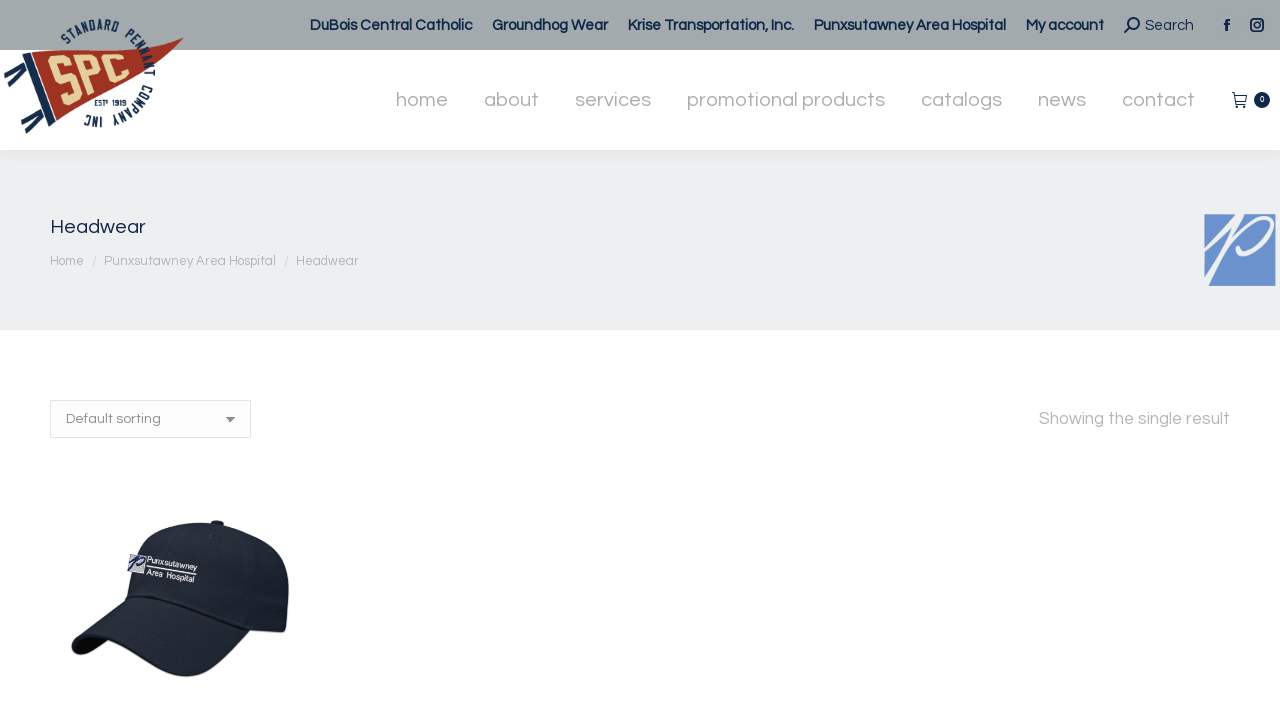

--- FILE ---
content_type: text/css
request_url: https://standardpennant.com/wp-content/uploads/useanyfont/uaf.css?ver=1767122797
body_size: 92
content:
				@font-face {
					font-family: 'varsity-block';
					src: url('/wp-content/uploads/useanyfont/190402042717Varsity-Block.woff') format('woff');
					  font-display: auto;
				}

				.varsity-block{font-family: 'varsity-block' !important;}

		

--- FILE ---
content_type: text/css
request_url: https://standardpennant.com/wp-content/themes/dt-the7-child/style.css?ver=14.0.1.1
body_size: 1275
content:
/*
Theme Name: the7dtchild
Author: Dream-Theme
Author URI: http://dream-theme.com/
Description: The7 is perfectly scalable, performance and SEO optimized, responsive, retina ready multipurpose WordPress theme. It will fit every site – big or small. From huge corporate portals to studio or personal sites – The7 will become a great foundation for your next project!
Version: 1.0.0
License: This WordPress theme is comprised of two parts: (1) The PHP code and integrated HTML are licensed under the GPL license as is WordPress itself.  You will find a copy of the license text in the same directory as this text file. Or you can read it here: http://wordpress.org/about/gpl/ (2) All other parts of the theme including, but not limited to the CSS code, images, and design are licensed according to the license purchased. Read about licensing details here: http://themeforest.net/licenses/regular_extended
Template: dt-the7
*/

.term-krise-transportation .page-title-head::before,
.term-60 .page-title-head::before,
.term-76 .page-title-head::before,
.term-77 .page-title-head::before,
.term-78 .page-title-head::before
{
	content: url(https://standardpennant.com/wp-content/uploads/2021/11/KT-Logo-small2.png);
	float:right;
	right:0px;
	position: absolute;
}

.term-punxsutawney-area-hospital .page-title-head::before,
.term-50 .page-title-head::before,
.term-51 .page-title-head::before,
.term-52 .page-title-head::before,
.term-58 .page-title-head::before,
.term-16 .page-title-head::before
{
	content: url(https://standardpennant.com/wp-content/uploads/2020/11/PAH-Logo-crop-smaller.png);
	float: right;
	right: 0px;
	position: absolute;
}

.term-dubois-central-catholic .page-title-head::before,
.term-31 .page-title-head::before,
.term-33 .page-title-head::before,
.term-41 .page-title-head::before,
.term-32 .page-title-head::before,
.term-36 .page-title-head::before,
.term-34 .page-title-head::before,
.term-48 .page-title-head::before,
.term-35 .page-title-head::before{
	content: url(https://standardpennant.com/wp-content/uploads/2019/09/dcc-logo-smaller.png);
	float: right;
	right: 0px;
	position: absolute;
}

.term-guardian-rehab .page-title-head::before,
.term-28 .page-title-head::before,
.term-27 .page-title-head::before,
.term-26 .page-title-head::before,
.term-29 .page-title-head::before{
	content: url(https://standardpennant.com/wp-content/uploads/2019/05/guardian-logo-small.png);
	float: right;
	right: 0px;
	position: absolute;
}

.term-guardian-rehab .page-title,
.term-28 .page-title,
.term-27 .page-title,
.term-26 .page-title,
.term-29 .page-title {
	background-color: rgba(54, 28, 102, 0.08) !important;
}

.varsity {
	font-family: 'varsity-block', sans-serif;
	font-weight: 100;
}

.branding a img, .branding img {
    max-width: 75%;
    height: auto;
    margin-top: -50px;
}

.content th {
	text-align: center;
}

#top-menu .menu-text {
	font-weight: 600;
}

#presscore-custom-menu-two-3 ul {
	display: -ms-flexbox;
    display: flex;
    -ms-flex-direction: row;
    flex-direction: row;
    -ms-flex-wrap: wrap;
    flex-wrap: wrap;
    -ms-flex-pack: justify;
    justify-content: center;
}
#presscore-custom-menu-two-3 ul li {
	padding: 10px;
}
#presscore-custom-menu-two-3 .widget-title {
	text-align: center;
}


@media only screen and (max-width: 778px)

.term-krise-transportation .page-title-head::before,
.term-60 .page-title-head::before,
.term-76 .page-title-head::before,
.term-77 .page-title-head::before,
.term-78 .page-title-head::before
{
	display:none!important;
}

.term-dubois-central-catholic .page-title-head::before,
.term-31 .page-title-head::before,
.term-33 .page-title-head::before,
.term-41 .page-title-head::before,
.term-32 .page-title-head::before,
.term-36 .page-title-head::before,
.term-34 .page-title-head::before,
.term-35 .page-title-head::before{
	content: url(https://standardpennant.com/wp-content/uploads/2019/09/dcc-logo-smaller.png);
	float: right;
	right: 0px;
	position: absolute;
}

.term-punxsutawney-area-hospital .page-title-head::before,
.term-50 .page-title-head::before,
.term-51 .page-title-head::before,
.term-52 .page-title-head::before
{
	content: url(https://standardpennant.com/wp-content/uploads/2020/11/PAH-Logo-crop-smaller.png);
	float: right;
	right: 0px;
	position: absolute;
}	
	
.term-guardian-rehab .page-title-head::before,
.term-28 .page-title-head::before,
.term-27 .page-title-head::before,
.term-26 .page-title-head::before,
.term-29 .page-title-head::before{
	content: url(https://standardpennant.com/wp-content/uploads/2019/09/guardian-logo-smaller.png);
	float: right;
	right: 0px;
	position: absolute;
}
.page-title-responsive-enabled.page-title h1, .page-title-responsive-enabled.page-title h1 *, .page-title-responsive-enabled.page-title h1 a:hover, #page .page-title-responsive-enabled.page-title .entry-title {
    font: 20px / 30px "Questrial", Helvetica, Arial, Verdana, sans-serif !important;
}
}

@media only screen and (max-width: 600px) {
	.home-cta .wpb_text_column {
		text-align: center;
	}
	.mini-nav li {
		display: block;
	}
	div.mobile-small {
		width:100%;
		overflow:scroll;
	}
}

--- FILE ---
content_type: application/javascript
request_url: https://standardpennant.com/wp-content/plugins/league-table/public/assets/js/general.js?ver=2.05
body_size: 5583
content:
jQuery(document).ready(function($) {

    var table_data_a = [];
    var comma_separated_numbers_regex = /^(\s*(\d+\s*,\s*)+\d+\s*|\s*\d+\s*)$/;
    var hex_rgb_regex = /^#(?:[0-9a-fA-F]{3}){1,2}$/;

    //Save the data attributes of all the tables in the table_data_a array of objects
    $('.dalt-table').each(function(index){

        var table_obj = new Object();

        table_obj.id = $(this).attr("id");

        //sorting options
        table_obj.enable_sorting = $(this).data("enable-sorting");
        table_obj.enable_manual_sorting = $(this).data("enable-manual-sorting");
        table_obj.show_position = $(this).data("show-position");
        table_obj.position_side = $(this).data("position-side");
        table_obj.position_label = $(this).data("position-label");
        table_obj.number_format = $(this).data("number-format");
        table_obj.order_desc_asc_1 = $(this).data("order-desc-asc-1");
        table_obj.order_by_1 = $(this).data("order-by-1");
        table_obj.order_data_type_1 = $(this).data("order-data-type-1");
        table_obj.order_date_format_1 = $(this).data("order-date-format-1");
        table_obj.order_desc_asc_2 = $(this).data("order-desc-asc-2");
        table_obj.order_by_2 = $(this).data("order-by-2");
        table_obj.order_data_type_2 = $(this).data("order-data-type-2");
        table_obj.order_date_format_2 = $(this).data("order-date-format-2");
        table_obj.order_desc_asc_3 = $(this).data("order-desc-asc-3");
        table_obj.order_by_3 = $(this).data("order-by-3");
        table_obj.order_data_type_3 = $(this).data("order-data-type-3");
        table_obj.order_date_format_3 = $(this).data("order-date-format-3");
        table_obj.order_desc_asc_4 = $(this).data("order-desc-asc-4");
        table_obj.order_by_4 = $(this).data("order-by-4");
        table_obj.order_data_type_4 = $(this).data("order-data-type-4");
        table_obj.order_date_format_4 = $(this).data("order-date-format-4");
        table_obj.order_desc_asc_5 = $(this).data("order-desc-asc-5");
        table_obj.order_by_5 = $(this).data("order-by-5");
        table_obj.order_data_type_5 = $(this).data("order-data-type-5");
        table_obj.order_date_format_5 = $(this).data("order-date-format-5");

        //style options
        table_obj.table_width = $(this).data("table-width");
        table_obj.table_width_value = $(this).data("table-width-value");
        table_obj.table_minimum_width = $(this).data("table-minimum-width");
        table_obj.table_margin_top = $(this).data("table-margin-top");
        table_obj.table_margin_bottom = $(this).data("table-margin-bottom");
        table_obj.enable_container = $(this).data("enable-container");
        table_obj.container_width = $(this).data("container-width");
        table_obj.container_height = $(this).data("container-height");
        table_obj.header_font_size = $(this).data("header-font-size");
        table_obj.header_font_family = $(this).data("header-font-family");
        table_obj.header_font_weight = $(this).data("header-font-weight");
        table_obj.header_font_style = $(this).data("header-font-style");
        table_obj.header_background_color = $(this).data("header-background-color");
        table_obj.header_font_color = $(this).data("header-font-color");
        table_obj.header_link_color = $(this).data("header-link-color");
        table_obj.header_border_color = $(this).data("header-border-color");
        table_obj.header_position_alignment = $(this).data("header-position-alignment");
        table_obj.body_font_size = $(this).data("body-font-size");
        table_obj.body_font_family = $(this).data("body-font-family");
        table_obj.body_font_weight = $(this).data("body-font-weight");
        table_obj.body_font_style = $(this).data("body-font-style");
        table_obj.even_rows_background_color = $(this).data("even-rows-background-color");
        table_obj.odd_rows_background_color = $(this).data("odd-rows-background-color");
        table_obj.even_rows_font_color = $(this).data("even-rows-font-color");
        table_obj.even_rows_link_color = $(this).data("even-rows-link-color");
        table_obj.odd_rows_font_color = $(this).data("odd-rows-font-color");
        table_obj.odd_rows_link_color = $(this).data("odd-rows-link-color");
        table_obj.rows_border_color = $(this).data("rows-border-color");

        //autocolors options
        table_obj.autocolors_priority = $(this).data("autocolors-priority");
        table_obj.autocolors_affected_rows_1 = $(this).data("autocolors-affected-rows-1").toString();
        table_obj.autocolors_rows_background_color_1 = $(this).data("autocolors-rows-background-color-1");
        table_obj.autocolors_rows_font_color_1 = $(this).data("autocolors-rows-font-color-1");
        table_obj.autocolors_affected_rows_2 = $(this).data("autocolors-affected-rows-2").toString();
        table_obj.autocolors_rows_background_color_2 = $(this).data("autocolors-rows-background-color-2");
        table_obj.autocolors_rows_font_color_2 = $(this).data("autocolors-rows-font-color-2");
        table_obj.autocolors_affected_rows_3 = $(this).data("autocolors-affected-rows-3").toString();
        table_obj.autocolors_rows_background_color_3 = $(this).data("autocolors-rows-background-color-3");
        table_obj.autocolors_rows_font_color_3 = $(this).data("autocolors-rows-font-color-3");
        table_obj.autocolors_affected_rows_4 = $(this).data("autocolors-affected-rows-4").toString();
        table_obj.autocolors_rows_background_color_4 = $(this).data("autocolors-rows-background-color-4");
        table_obj.autocolors_rows_font_color_4 = $(this).data("autocolors-rows-font-color-4");
        table_obj.autocolors_affected_rows_5 = $(this).data("autocolors-affected-rows-5").toString();
        table_obj.autocolors_rows_background_color_5 = $(this).data("autocolors-rows-background-color-5");
        table_obj.autocolors_rows_font_color_5 = $(this).data("autocolors-rows-font-color-5");
        table_obj.autocolors_affected_columns_1 = $(this).data("autocolors-affected-columns-1").toString();
        table_obj.autocolors_columns_background_color_1 = $(this).data("autocolors-columns-background-color-1");
        table_obj.autocolors_columns_font_color_1 = $(this).data("autocolors-columns-font-color-1");
        table_obj.autocolors_affected_columns_2 = $(this).data("autocolors-affected-columns-2").toString();
        table_obj.autocolors_columns_background_color_2 = $(this).data("autocolors-columns-background-color-2");
        table_obj.autocolors_columns_font_color_2 = $(this).data("autocolors-columns-font-color-2");
        table_obj.autocolors_affected_columns_3 = $(this).data("autocolors-affected-columns-3").toString();
        table_obj.autocolors_columns_background_color_3 = $(this).data("autocolors-columns-background-color-3");
        table_obj.autocolors_columns_font_color_3 = $(this).data("autocolors-columns-font-color-3");
        table_obj.autocolors_affected_columns_4 = $(this).data("autocolors-affected-columns-4").toString();
        table_obj.autocolors_columns_background_color_4 = $(this).data("autocolors-columns-background-color-4");
        table_obj.autocolors_columns_font_color_4 = $(this).data("autocolors-columns-font-color-4");
        table_obj.autocolors_affected_columns_5 = $(this).data("autocolors-affected-columns-5").toString();
        table_obj.autocolors_columns_background_color_5 = $(this).data("autocolors-columns-background-color-5");
        table_obj.autocolors_columns_font_color_5 = $(this).data("autocolors-columns-font-color-5");

        //autoalignment options
        table_obj.autoalignment_priority = $(this).data("autoalignment-priority");
        table_obj.autoalignment_affected_rows_left = $(this).data("autoalignment-affected-rows-left").toString();
        table_obj.autoalignment_affected_rows_center = $(this).data("autoalignment-affected-rows-center").toString();
        table_obj.autoalignment_affected_rows_right = $(this).data("autoalignment-affected-rows-right").toString();
        table_obj.autoalignment_affected_columns_left = $(this).data("autoalignment-affected-columns-left").toString();
        table_obj.autoalignment_affected_columns_center = $(this).data("autoalignment-affected-columns-center").toString();
        table_obj.autoalignment_affected_columns_right = $(this).data("autoalignment-affected-columns-right").toString();

        //responsive options
        table_obj.tablet_breakpoint = $(this).data("tablet-breakpoint");
        table_obj.hide_tablet_list = $(this).data("hide-tablet-list").toString();
        table_obj.tablet_header_font_size = $(this).data("tablet-header-font-size");
        table_obj.tablet_body_font_size = $(this).data("tablet-body-font-size");
        table_obj.tablet_hide_images = $(this).data("tablet-hide-images");
        table_obj.phone_breakpoint = $(this).data("phone-breakpoint");
        table_obj.hide_phone_list = $(this).data("hide-phone-list").toString();
        table_obj.phone_header_font_size = $(this).data("phone-header-font-size");
        table_obj.phone_body_font_size = $(this).data("phone-body-font-size");
        table_obj.phone_hide_images = $(this).data("phone-hide-images");

        //advanced options
        table_obj.enable_cell_properties = $(this).data("enable-cell-properties");

        table_data_a[index] = table_obj;

    });

    /*
     * Loop trough all the objects available in teh table_data_a array of objects. Each object includes the identifier
     * of the table and all the data attributes.
     */
    $.each(table_data_a, function( index, table_obj ) {

        //sorting options ----------------------------------------------------------------------------------------------

        //initialize tablesorter if the "Enable Sorting" option is true
        if( parseInt(table_obj.enable_sorting, 10) == 1 ){

            var sortList = [];

            //apply the sorting option to the 5 priority levels
            for(i=1;i<=5;i++){

                //apply the sorting only if the "Order" option is not set to 0 (Disabled)
                if( parseInt(table_obj['order_desc_asc_' + i], 10) == 1 || parseInt(table_obj['order_desc_asc_' + i], 10) == 2 ){

                    //generate the value for the sortList option, used to determine the initial sort of the table
                    sortList.push([(table_obj['order_by_' + i] - 1), Math.abs(parseInt(table_obj['order_desc_asc_' + i], 10) - 2)]);

                    /*
                     * If the "Order Data Type" option is different from "Auto" add to the specific th element the
                     * "data-sorter" attribute to set the parser
                     *
                     * If the "Order Data Type" option is equal to "shortDate" add to the specific th element the
                     * "data-date-format" attribute to set the date format
                     */
                    if( table_obj["order_data_type_" + i] != 'auto' ){
                        $("#" + table_obj.id + " th:nth-child(" + table_obj['order_by_' + i] + ")" ).attr("data-sorter", table_obj['order_data_type_' + i]);
                        if(table_obj['order_data_type_' + i] == 'shortDate'){
                            $("#" + table_obj.id + " th:nth-child(" + table_obj['order_by_' + i] + ")" ).attr("data-date-format", table_obj['order_date_format_' + i]);
                        }
                    }

                }

            }

            var configuration = new Object();

            //define the configuration options -------------------------------------------------------------------------

            //set the intial sorting order
            configuration.sortList = sortList;

            //set the number format
            if( parseInt(table_obj.number_format, 10) == 1 ){
                configuration.usNumberFormat = true;
            }else{
                configuration.usNumberFormat = false;
            }

            //init tablesorter
            $("#" + table_obj.id).tablesorter(configuration);

            //enable or disable the manual sorting
            if( parseInt(table_obj.enable_manual_sorting, 10) == 0 ){
                //disable the event used to trigger the manual sorting
                $( "#" + table_obj.id +" > thead th").off();
            }else{
                //set the mouse cursor to pointer
                $( "#" + table_obj.id +" > thead th").addClass('dalt-cursor-pointer');
            }

        }

        //generate the position column
        if( parseInt(table_obj.show_position, 10) == 1 ){

            if(table_obj.position_side == 'left'){

                //Generate the position column on the left side of the table -------------------------------------------

                //add a "th" element with the "Position Label" as the content in the "table > thead > tr" element
                if( parseInt(table_obj.enable_sorting, 10) == 1 ){
                    //include the <div> to maintain a DOM structure similar to the one of the other header cells
                    $('#' + table_obj.id + ' > thead > tr').prepend('<th><div>' + table_obj.position_label + '</div></th>');
                }else{
                    //do not include the <div> to maintain a DOM structure similar to the one of the other header cells
                    $('#' + table_obj.id + ' > thead > tr').prepend('<th>' + table_obj.position_label + '</th>');
                }

                //add the "td" element as the first child of each "table > tbody > tr" element
                $('#' + table_obj.id + ' > tbody > tr').each(function(index){
                    $(this).prepend('<td>' + (index + 1) + '</td>');
                });

            }else{

                //Generate the position column on the right side of the table ------------------------------------------

                //add a "th" element with the "Position Label" as the content in the "table > thead > tr" element
                if( parseInt(table_obj.enable_sorting, 10) == 1 ){
                    //include the <div> to maintain a DOM structure similar to the one of the other header cells
                    $('#' + table_obj.id + ' > thead > tr').append('<th><div>' + table_obj.position_label + '</div></th>');
                }else{
                    //do not include the <div> to maintain a DOM structure similar to the one of the other header cells
                    $('#' + table_obj.id + ' > thead > tr').append('<th>' + table_obj.position_label + '</th>');
                }

                //add the "td" element as the first child of each "table > tbody > tr" element
                $('#' + table_obj.id + ' > tbody > tr').each(function(index){
                    $(this).append('<td>' + (index + 1) + '</td>');
                });

            }



        }

        //style options ------------------------------------------------------------------------------------------------

        //Table Width
        switch(parseInt(table_obj.table_width, 10)){
            case 0:
                $('#' + table_obj.id).css('width', '100%');
                break;
            case 1:
                $('#' + table_obj.id).css('width', 'auto');
                break;
            case 2:
                $('#' + table_obj.id).css('width', table_obj.table_width_value + 'px');
                break;
        }

        //Table Minimum Width
        $('#' + table_obj.id).css('min-width', table_obj.table_minimum_width + 'px');

        //If the container is enabled apply it with the related styles, otherwise apply only the margin to the table
        if(parseInt(table_obj.enable_container) == 1){

            //If the container is enabled apply the two margins to the container
            $('#' + table_obj.id).parent().css('margin-top', table_obj.table_margin_top + 'px');
            $('#' + table_obj.id).parent().css('margin-bottom', table_obj.table_margin_bottom + 'px');

            //Container Width
            if(parseInt(table_obj.container_width, 10) > 0){
                $('#' + table_obj.id).parent().css('width', table_obj.container_width + 'px');
            }else{
                $('#' + table_obj.id).parent().css('width', 'auto');
            }

            //Container Height
            if(parseInt(table_obj.container_height, 10) > 0){
                $('#' + table_obj.id).parent().css('height', table_obj.container_height + 'px');
            }else{
                $('#' + table_obj.id).parent().css('height', 'auto');
            }

        }else{

            //If the container is not enabled apply the two margins to the table
            $('#' + table_obj.id).css('margin-top', table_obj.table_margin_top + 'px');
            $('#' + table_obj.id).css('margin-bottom', table_obj.table_margin_bottom + 'px');

        }

        //Header Cells Padding based on the Header Font Size
        var vertical_padding = Math.round(0.636363 * table_obj.header_font_size) + 'px';
        var horizontal_padding = Math.round(0.909090 * table_obj.header_font_size) + 'px';
        $('#' + table_obj.id + ' th').css('padding', vertical_padding + ' ' + horizontal_padding);

        //Image Height - Based on the Header Font size
        var image_height = Math.round(1.545454 * table_obj.header_font_size) + 'px';
        $('#' + table_obj.id + ' th img.dalt-image-left, #' + table_obj.id + ' th img.dalt-image-right').css('height', image_height);

        //Image Left - Margin based on the Header Font Size
        var margin = '0 ' + Math.round(0.454545 * table_obj.header_font_size) + 'px 0 0';
        $('#' + table_obj.id + ' th img.dalt-image-left').css('margin', margin);

        //Image Right - Margin based on the Header Font Size
        var margin = '0 0 0 ' + Math.round(0.454545 * table_obj.header_font_size) + 'px';
        $('#' + table_obj.id + ' th img.dalt-image-right').css('margin', margin);

        /*
         * If the sorting is enabled Tablesorter adds a <div> as the child of the <th> element, for this reason some CSS
         * rules should be applied to different selectors.
         */
        if( parseInt(table_obj.enable_sorting, 10) == 1 ){

            //Line Height based on the Header Font Size
            var line_height = Math.round(1.454545 * table_obj.header_font_size) + 'px';
            $('#' + table_obj.id + ' th > div').css('line-height', line_height);

            //Header Font Size
            $('#' + table_obj.id + ' th > div').css('font-size', table_obj.header_font_size + 'px');

            //Header Font Family
            $('#' + table_obj.id + ' th > div').css('font-family', table_obj.header_font_family);

            //Header Font Weight
            $('#' + table_obj.id + ' th > div').css('font-weight', table_obj.header_font_weight);

            //Header Font Style
            $('#' + table_obj.id + ' th > div').css('font-style', table_obj.header_font_style);

            //Header Font Color
            $('#' + table_obj.id + ' th > div').css('color', table_obj.header_font_color);

            //Header Link Color
            $('#' + table_obj.id + ' th > div a').css('color', table_obj.header_link_color);

        }else{

            //Line Height based on the Header Font Size
            var line_height = Math.round(1.454545 * table_obj.header_font_size) + 'px';
            $('#' + table_obj.id + ' th').css('line-height', line_height);

            //Header Font Size
            $('#' + table_obj.id + ' th').css('font-size', table_obj.header_font_size + 'px');

            //Header Font Family
            $('#' + table_obj.id + ' th').css('font-family', table_obj.header_font_family);

            //Header Font Weight
            $('#' + table_obj.id + ' th').css('font-weight', table_obj.header_font_weight);

            //Header Font Style
            $('#' + table_obj.id + ' th').css('font-style', table_obj.header_font_style);

            //Header Font Color
            $('#' + table_obj.id + ' th').css('color', table_obj.header_font_color);

            //Header Link Color
            $('#' + table_obj.id + ' th a').css('color', table_obj.header_link_color);

        }

        //Header Background Color
        $('#' + table_obj.id + ' th').css('background-color', table_obj.header_background_color);

        //Header Border Color
        $('#' + table_obj.id + ' th').css('border-color', table_obj.header_border_color);

        //Header Position Alignment
        if(parseInt(table_obj.show_position, 10) == 1){
            if(table_obj.position_side == 'left'){
                $('#' + table_obj.id + ' th').first().css('text-align', table_obj.header_position_alignment);
            }else{
                $('#' + table_obj.id + ' th').last().css('text-align', table_obj.header_position_alignment);
            }
        }

        //Body Font Size
        $('#' + table_obj.id + ' td').css('font-size', table_obj.body_font_size);

        //Body Cells Padding based on the Body Font Size
        var vertical_padding = Math.round(0.272727 * table_obj.body_font_size) + 'px';
        var horizontal_padding = Math.round(0.909090 * table_obj.body_font_size) + 'px';
        $('#' + table_obj.id + ' td').css('padding', vertical_padding + ' ' + horizontal_padding);

        //Line Height based on the Body Font Size
        var line_height = Math.round(1.545454 * table_obj.body_font_size) + 'px';
        $('#' + table_obj.id + ' td').css('line-height', line_height);

        //Image Height - Based on the Body Font size
        var image_height = Math.round(1.545454 * table_obj.body_font_size) + 'px';
        $('#' + table_obj.id + ' td img.dalt-image-left, #' + table_obj.id + ' td img.dalt-image-right').css('height', image_height);

        //Image Left - Margin based on the Body Font Size
        var margin = '0 ' + Math.round(0.454545 * table_obj.body_font_size) + 'px 0 0';
        $('#' + table_obj.id + ' td img.dalt-image-left').css('margin', margin);

        //Image Right - Margin based on the Body Font Size
        var margin = '0 0 0 ' + Math.round(0.454545 * table_obj.body_font_size) + 'px';
        $('#' + table_obj.id + ' td img.dalt-image-right').css('margin', margin);

        //Body Font Family
        $('#' + table_obj.id + ' td').css('font-family', table_obj.body_font_family);

        //Body Font Weight
        $('#' + table_obj.id + ' td').css('font-weight', table_obj.body_font_weight);

        //Body Font Style
        $('#' + table_obj.id + ' td').css('font-style', table_obj.body_font_style);

        //Even Rows Background Color
        $('head').append('<style type="text/css">' + '\#' + table_obj.id + ' tr:nth-child(even) td{background-color: ' + table_obj.even_rows_background_color + ';}</style>');

        //Even Rows Font Color
        $('head').append('<style type="text/css">' + '\#' + table_obj.id + ' tr:nth-child(even) td{color: ' + table_obj.even_rows_font_color + ';}</style>');

        //Even Rows Link Color
        $('head').append('<style type="text/css">' + '\#' + table_obj.id + ' tr:nth-child(even) td a{color: ' + table_obj.even_rows_link_color + ';}</style>');

        //Odd Rows Background Color
        $('head').append('<style type="text/css">' + '\#' + table_obj.id + ' tr:nth-child(odd) td{background-color: ' + table_obj.odd_rows_background_color + ';}</style>');

        //Odd Rows Font Color
        $('head').append('<style type="text/css">' + '\#' + table_obj.id + ' tr:nth-child(odd) td{color: ' + table_obj.odd_rows_font_color + ';}</style>');

        //Odd Rows Link Color
        $('head').append('<style type="text/css">' + '\#' + table_obj.id + ' tr:nth-child(odd) td a{color: ' + table_obj.odd_rows_link_color + ';}</style>');

        //Rows Border Color
        $('#' + table_obj.id + ' td').css('border-color', table_obj.rows_border_color);

        //Autocolors options -------------------------------------------------------------------------------------------
        if(table_obj.autocolors_priority == 'columns'){
            //Columns has the priority
            apply_autocolors_on_rows(table_obj);
            apply_autocolors_on_columns(table_obj);
        }else{
            //Rows has the priority
            apply_autocolors_on_columns(table_obj);
            apply_autocolors_on_rows(table_obj);
        }

        //Autoalignment options ----------------------------------------------------------------------------------------
        if(table_obj.autoalignment_priority == 'columns'){
            //Columns has the priority
            apply_autoalignment_on_rows(table_obj);
            apply_autoalignment_on_columns(table_obj);
        }else{
            //Rows has the priority
            apply_autoalignment_on_columns(table_obj);
            apply_autoalignment_on_rows(table_obj);
        }

        //responsive options -------------------------------------------------------------------------------------------

        //Tablet

        //generate an array from the table_obj.hidden_columns_tablet string
        var hide_tablet_list_a = table_obj.hide_tablet_list.split(',');

        //init css rule
        var hidden_cells = '';

        //generate the selectors of the css rule by using the values included in the hidden_columns_tablet_a array
        $.each(hide_tablet_list_a, function( index, value ) {
            hidden_cells += '#' + table_obj.id + ' tr th:nth-child(' + value + '),';
            hidden_cells += '#' + table_obj.id + ' tr td:nth-child(' + value + ')';
            if(hide_tablet_list_a.length > (index + 1)){hidden_cells += ',';}
        });

        //complete the css rule with the declaration block
        if(hidden_cells.length > 0){hidden_cells += '{display: none;}'}

        //set the font size for table cells in the header
        var header_font_size_cells = '#' + table_obj.id + ' tr th, #' + table_obj.id + ' tr th div{font-size: ' + table_obj.tablet_header_font_size+ 'px !important}';

        //set the padding for the table cells in the header
        var vertical_padding = Math.round(0.636363 * table_obj.tablet_header_font_size) + 'px';
        var horizontal_padding = Math.round(0.909090 * table_obj.tablet_header_font_size) + 'px';
        var header_padding_cells = '#' + table_obj.id + ' tr th{padding: ' + vertical_padding + ' ' + horizontal_padding + ' !important}';

        //Image Height - Based on the Header Font size
        var image_height_value = Math.round(1.545454 * table_obj.tablet_header_font_size) + 'px';
        var header_image_height = '#' + table_obj.id + ' th img.dalt-image-left, #' + table_obj.id + ' th img.dalt-image-right{height: ' + image_height_value + ' !important}';

        //Image Left - Margin based on the Header Font Size
        var margin = '0 ' + Math.round(0.454545 * table_obj.tablet_header_font_size) + 'px 0 0';
        var header_image_left_margin = '#' + table_obj.id + ' th img.dalt-image-left{margin: ' + margin + ' !important;}';

        //Image Right - Margin based on the Header Font Size
        var margin = '0 0 0 ' + Math.round(0.454545 * table_obj.tablet_header_font_size) + 'px';
        var header_image_right_margin = '#' + table_obj.id + ' th img.dalt-image-right{margin: ' + margin + ' !important;}';

        //Line Height based on the Header Font Size
        var line_height_value = Math.round(1.454545 * table_obj.tablet_header_font_size) + 'px';
        if( parseInt(table_obj.enable_sorting, 10) == 1 ) {
            var header_line_height = '#' + table_obj.id + ' th > div{line-height: ' + line_height_value + ' !important;}';
        }else{
            var header_line_height = '#' + table_obj.id + ' th{line-height: ' + line_height_value + ' !important;}';
        }

        //set the font size for table cells in the body
        var body_font_size_cells = '#' + table_obj.id + ' tr td{font-size: ' + table_obj.tablet_body_font_size+ 'px !important}';

        //set the padding for the table cells in the body
        var vertical_padding = Math.round(0.272727 * table_obj.tablet_body_font_size) + 'px';
        var horizontal_padding = Math.round(0.909090 * table_obj.tablet_body_font_size) + 'px';
        var body_padding_cells = '#' + table_obj.id + ' tr td{padding: ' + vertical_padding + ' ' + horizontal_padding + ' !important}';

        //Line Height based on the Body Font Size
        var line_height_value = Math.round(1.545454 * table_obj.tablet_body_font_size) + 'px';
        var body_line_height = '#' + table_obj.id + ' td{line-height: ' + line_height_value + ' !important;}';

        //Image Height - Based on the Body Font size
        var image_height_value = Math.round(1.545454 * table_obj.tablet_body_font_size) + 'px';
        var body_image_height = '#' + table_obj.id + ' td img.dalt-image-left, #' + table_obj.id + ' td img.dalt-image-right{height: ' + image_height_value + ' !important}';

        //Image Left - Margin based on the Body Font Size
        var margin = '0 ' + Math.round(0.454545 * table_obj.tablet_body_font_size) + 'px 0 0';
        var body_image_left_margin = '#' + table_obj.id + ' td img.dalt-image-left{margin: ' + margin + ' !important;}';

        //Image Right - Margin based on the Body Font Size
        var margin = '0 0 0 ' + Math.round(0.454545 * table_obj.tablet_body_font_size) + 'px';
        var body_image_right_margin = '#' + table_obj.id + ' td img.dalt-image-right{margin: ' + margin + ' !important;}';

        //append the media query with the css rule in the head
        $('head').append('<style type="text/css">@media all and (max-width: ' + table_obj.tablet_breakpoint + 'px){' + hidden_cells + header_font_size_cells + header_padding_cells + header_image_height + header_image_left_margin + header_image_right_margin + header_line_height + body_font_size_cells + body_padding_cells + body_line_height + body_image_height + body_image_left_margin + body_image_right_margin + '} </style>');

        //tablet hide images
        if(parseInt(table_obj.tablet_hide_images) == 1){
            $('head').append('<style type="text/css">@media all and (max-width: ' + table_obj.tablet_breakpoint + 'px){\#' + table_obj.id + ' img{ display: none !important;}}</style>');
        }

        //Phone

        //generate an array from table_obj.hidden_columns_phone string
        var hide_phone_list_a = table_obj.hide_phone_list.split(',');

        //init css rule
        var hidden_cells = '';

        //generate the selectors of the css rule by using the values included in the hidden_columns_phone_a array
        $.each(hide_phone_list_a, function( index, value ) {
            hidden_cells += '#' + table_obj.id + ' tr th:nth-child(' + value + '),';
            hidden_cells += '#' + table_obj.id + ' tr td:nth-child(' + value + ')';
            if(hide_phone_list_a.length > (index + 1)){hidden_cells += ',';}
        });

        //complete the css rule with the declaration block
        if(hidden_cells.length > 0){hidden_cells += '{display: none;}'}

        //set the font size for table cells in the header
        var header_font_size_cells = '#' + table_obj.id + ' tr th, #' + table_obj.id + ' tr th div{font-size: ' + table_obj.phone_header_font_size + 'px !important}';

        //set the padding for the table cells in the header
        var vertical_padding = Math.round(0.636363 * table_obj.phone_header_font_size) + 'px';
        var horizontal_padding = Math.round(0.909090 * table_obj.phone_header_font_size) + 'px';
        var header_padding_cells = '#' + table_obj.id + ' tr th{padding: ' + vertical_padding + ' ' + horizontal_padding + ' !important}';

        //Image Height - Based on the Header Font size
        var image_height_value = Math.round(1.545454 * table_obj.phone_header_font_size) + 'px';
        var header_image_height = '#' + table_obj.id + ' th img.dalt-image-left, #' + table_obj.id + ' th img.dalt-image-right{height: ' + image_height_value + ' !important}';

        //Image Left - Margin based on the Header Font Size
        var margin = '0 ' + Math.round(0.454545 * table_obj.phone_header_font_size) + 'px 0 0';
        var header_image_left_margin = '#' + table_obj.id + ' th img.dalt-image-left{margin: ' + margin + ' !important;}';

        //Image Right - Margin based on the Header Font Size
        var margin = '0 0 0 ' + Math.round(0.454545 * table_obj.phone_header_font_size) + 'px';
        var header_image_right_margin = '#' + table_obj.id + ' th img.dalt-image-right{margin: ' + margin + ' !important;}';

        //Line Height based on the Header Font Size
        var line_height_value = Math.round(1.454545 * table_obj.phone_header_font_size) + 'px';
        if( parseInt(table_obj.enable_sorting, 10) == 1 ) {
            var header_line_height = '#' + table_obj.id + ' th > div{line-height: ' + line_height_value + ' !important;}';
        }else{
            var header_line_height = '#' + table_obj.id + ' th{line-height: ' + line_height_value + ' !important;}';
        }

        //set the font size for table cells in the body
        var body_font_size_cells = '#' + table_obj.id + ' tr td{font-size: ' + table_obj.phone_body_font_size + 'px !important}';

        //set the padding for the table cells in the body
        var vertical_padding = Math.round(0.272727 * table_obj.phone_body_font_size) + 'px';
        var horizontal_padding = Math.round(0.909090 * table_obj.phone_body_font_size) + 'px';
        var body_padding_cells = '#' + table_obj.id + ' tr td{padding: ' + vertical_padding + ' ' + horizontal_padding + ' !important}';

        //Line Height based on the Body Font Size
        var line_height_value = Math.round(1.545454 * table_obj.phone_body_font_size) + 'px';
        var body_line_height = '#' + table_obj.id + ' td{line-height: ' + line_height_value + ' !important;}';

        //Image Height - Based on the Body Font size
        var image_height_value = Math.round(1.545454 * table_obj.phone_body_font_size) + 'px';
        var body_image_height = '#' + table_obj.id + ' td img.dalt-image-left, #' + table_obj.id + ' td img.dalt-image-right{height: ' + image_height_value + ' !important}';

        //Image Left - Margin based on the Body Font Size
        var margin = '0 ' + Math.round(0.454545 * table_obj.phone_body_font_size) + 'px 0 0';
        var body_image_left_margin = '#' + table_obj.id + ' td img.dalt-image-left{margin: ' + margin + ' !important;}';

        //Image Right - Margin based on the Body Font Size
        var margin = '0 0 0 ' + Math.round(0.454545 * table_obj.phone_body_font_size) + 'px';
        var body_image_right_margin = '#' + table_obj.id + ' td img.dalt-image-right{margin: ' + margin + ' !important;}';

        //append the media query with the css rule in the head
        $('head').append('<style type="text/css">@media all and (max-width: ' + table_obj.phone_breakpoint + 'px){' + hidden_cells + header_font_size_cells + header_padding_cells + header_image_height + header_image_left_margin + header_image_right_margin + header_line_height + body_font_size_cells + body_padding_cells + body_line_height + body_image_height + body_image_left_margin + body_image_right_margin + '} </style>');

        //phone hide images
        if(parseInt(table_obj.phone_hide_images) == 1){
            $('head').append('<style type="text/css">@media all and (max-width: ' + table_obj.phone_breakpoint + 'px){\#' + table_obj.id + ' img{ display: none !important;}}</style>');
        }

        //cell properties ----------------------------------------------------------------------------------------------
        if(parseInt(table_obj.enable_cell_properties, 10) == 1){

            $('#' + table_obj.id + ' th, #' + table_obj.id + ' td').each(function(index){

                if( $(this).attr('data-cell-properties') == 'true' ){

                    //get the cell properties
                    var text_color = $(this).attr('data-text-color');
                    var background_color = $(this).attr('data-background-color');
                    var font_weight = $(this).attr('data-font-weight');
                    var font_style = $(this).attr('data-font-style');
                    var link_color = $(this).attr('data-link-color');
                    var alignment = $(this).attr('data-alignment');

                    //Background Color
                    if(background_color.match(hex_rgb_regex)){
                        $(this).css('background', background_color);
                    }

                    /*
                     * If the sorting is enabled Tablesorter adds a <div> as the child of the <th> element, for this
                     * reason in the header some CSS rules should be applied to different selectors.
                     */
                    if( $(this).is('th') && parseInt(table_obj.enable_sorting) == 1 ){
                        var target = $(this).children();
                    }else{
                        var target = $(this);
                    }

                    //Text Color
                    if(text_color.match(hex_rgb_regex)){
                        target.css('color', text_color);
                    }

                    //Font Weight
                    target.css('font-weight', font_weight);

                    //Font Style
                    target.css('font-style', font_style);

                    //Link Color
                    if(link_color.match(hex_rgb_regex)){
                        $(target).children('a').css('color', link_color);
                    }

                    //Alignment
                    target.css('text-align', alignment);

                }

            });

        }

        $('#' + table_obj.id).css('visibility', 'visible');

    });

    /*
     * Applies the autocolors of the rows for all the 5 priority levels
     */
    function apply_autocolors_on_rows(table_obj){

        //Priority 1
        if(comma_separated_numbers_regex.test(table_obj.autocolors_affected_rows_1)) {
            var autocolors_affected_rows_1 = table_obj.autocolors_affected_rows_1.split(',');
            $.each(autocolors_affected_rows_1, function( index, value ) {
                $('#' + table_obj.id + ' tr:nth-child(' + parseInt(value, 10) + ') td').css('background-color', table_obj.autocolors_rows_background_color_1).css('color', table_obj.autocolors_rows_font_color_1);
            });
        }

        //Priority 2
        if(comma_separated_numbers_regex.test(table_obj.autocolors_affected_rows_2)) {
            var autocolors_affected_rows_2 = table_obj.autocolors_affected_rows_2.split(',');
            $.each(autocolors_affected_rows_2, function (index, value) {
                $('#' + table_obj.id + ' tr:nth-child(' + parseInt(value, 10) + ') td').css('background-color', table_obj.autocolors_rows_background_color_2).css('color', table_obj.autocolors_rows_font_color_2);
            });
        }

        //Priority 3
        if(comma_separated_numbers_regex.test(table_obj.autocolors_affected_rows_3)){
            var autocolors_affected_rows_3 = table_obj.autocolors_affected_rows_3.split(',');
            $.each(autocolors_affected_rows_3, function (index, value) {
                $('#' + table_obj.id + ' tr:nth-child(' + parseInt(value, 10) + ') td').css('background-color', table_obj.autocolors_rows_background_color_3).css('color', table_obj.autocolors_rows_font_color_3);
            });
        }

        //Priority 4
        if(comma_separated_numbers_regex.test(table_obj.autocolors_affected_rows_4)) {
            var autocolors_affected_rows_4 = table_obj.autocolors_affected_rows_4.split(',');
            $.each(autocolors_affected_rows_4, function (index, value) {
                $('#' + table_obj.id + ' tr:nth-child(' + parseInt(value, 10) + ') td').css('background-color', table_obj.autocolors_rows_background_color_4).css('color', table_obj.autocolors_rows_font_color_4);
            });
        }

        //Priority 5
        if(comma_separated_numbers_regex.test(table_obj.autocolors_affected_rows_5)) {
            var autocolors_affected_rows_5 = table_obj.autocolors_affected_rows_5.split(',');
            $.each(autocolors_affected_rows_5, function (index, value) {
                $('#' + table_obj.id + ' tr:nth-child(' + parseInt(value, 10) + ') td').css('background-color', table_obj.autocolors_rows_background_color_5).css('color', table_obj.autocolors_rows_font_color_5);
            });
        }

    }

    /*
     * Applies the autocolors of the columns for all the 5 priority levels
     */
    function apply_autocolors_on_columns(table_obj){

        //Priority 1
        if(comma_separated_numbers_regex.test(table_obj.autocolors_affected_columns_1)) {
            var autocolors_affected_columns_1 = table_obj.autocolors_affected_columns_1.split(',');
            $.each(autocolors_affected_columns_1, function( index, value ) {
                $('#' + table_obj.id + ' tr td:nth-child('+ parseInt(value, 10) +')').css('background-color', table_obj.autocolors_columns_background_color_1).css('color', table_obj.autocolors_columns_font_color_1);
            });
        }

        //Priority 2
        if(comma_separated_numbers_regex.test(table_obj.autocolors_affected_columns_2)) {
            var autocolors_affected_columns_2 = table_obj.autocolors_affected_columns_2.split(',');
            $.each(autocolors_affected_columns_2, function( index, value ) {
                $('#' + table_obj.id + ' tr td:nth-child('+ parseInt(value, 10) +')').css('background-color', table_obj.autocolors_columns_background_color_2).css('color', table_obj.autocolors_columns_font_color_2);
            });
        }

        //Priority 3
        if(comma_separated_numbers_regex.test(table_obj.autocolors_affected_columns_3)) {
            var autocolors_affected_columns_3 = table_obj.autocolors_affected_columns_3.split(',');
            $.each(autocolors_affected_columns_3, function( index, value ) {
                $('#' + table_obj.id + ' tr td:nth-child('+ parseInt(value, 10) +')').css('background-color', table_obj.autocolors_columns_background_color_3).css('color', table_obj.autocolors_columns_font_color_3);
            });
        }

        //Priority 4
        if(comma_separated_numbers_regex.test(table_obj.autocolors_affected_columns_4)) {
            var autocolors_affected_columns_4 = table_obj.autocolors_affected_columns_4.split(',');
            $.each(autocolors_affected_columns_4, function( index, value ) {
                $('#' + table_obj.id + ' tr td:nth-child('+ parseInt(value, 10) +')').css('background-color', table_obj.autocolors_columns_background_color_4).css('color', table_obj.autocolors_columns_font_color_4);
            });
        }

        //Priority 5
        if(comma_separated_numbers_regex.test(table_obj.autocolors_affected_columns_5)) {
            var autocolors_affected_columns_5 = table_obj.autocolors_affected_columns_5.split(',');
            $.each(autocolors_affected_columns_5, function( index, value ) {
                $('#' + table_obj.id + ' tr td:nth-child('+ parseInt(value, 10) +')').css('background-color', table_obj.autocolors_columns_background_color_5).css('color', table_obj.autocolors_columns_font_color_5);
            });
        }

    }

    /*
     * Applies the autoalignment of the rows for the "Left", "Center" and "Right" category.
     */
    function apply_autoalignment_on_rows(table_obj){

        //Left
        if(comma_separated_numbers_regex.test(table_obj.autoalignment_affected_rows_left)) {
            var autoalignment_affected_rows_left = table_obj.autoalignment_affected_rows_left.split(',');
            $.each(autoalignment_affected_rows_left, function( index, value ) {
                $('#' + table_obj.id + ' tr:nth-child(' + parseInt(value, 10) + ') td').css('text-align', 'left');
            });
        }

        //Center
        if(comma_separated_numbers_regex.test(table_obj.autoalignment_affected_rows_center)) {
            var autoalignment_affected_rows_center = table_obj.autoalignment_affected_rows_center.split(',');
            $.each(autoalignment_affected_rows_center, function( index, value ) {
                $('#' + table_obj.id + ' tr:nth-child(' + parseInt(value, 10) + ') td').css('text-align', 'center');
            });
        }

        //Right
        if(comma_separated_numbers_regex.test(table_obj.autoalignment_affected_rows_right)) {
            var autoalignment_affected_rows_right = table_obj.autoalignment_affected_rows_right.split(',');
            $.each(autoalignment_affected_rows_right, function( index, value ) {
                $('#' + table_obj.id + ' tr:nth-child(' + parseInt(value, 10) + ') td').css('text-align', 'right');
            });
        }

    }

    /*
     * Applies the autoalignment of the columns for the "Left", "Center" and "Right" category.
     */
    function apply_autoalignment_on_columns(table_obj){

        //Left
        if(comma_separated_numbers_regex.test(table_obj.autoalignment_affected_columns_left)) {
            var autoalignment_affected_columns_left = table_obj.autoalignment_affected_columns_left.split(',');
            $.each(autoalignment_affected_columns_left, function( index, value ) {
                $('#' + table_obj.id + ' tr td:nth-child('+ parseInt(value, 10) +')').css('text-align', 'left');
            });
        }

        //Center
        if(comma_separated_numbers_regex.test(table_obj.autoalignment_affected_columns_center)) {
            var autoalignment_affected_columns_center = table_obj.autoalignment_affected_columns_center.split(',');
            $.each(autoalignment_affected_columns_center, function( index, value ) {
                $('#' + table_obj.id + ' tr td:nth-child('+ parseInt(value, 10) +')').css('text-align', 'center');
            });
        }

        //Right
        if(comma_separated_numbers_regex.test(table_obj.autoalignment_affected_columns_right)) {
            var autoalignment_affected_columns_right = table_obj.autoalignment_affected_columns_right.split(',');
            $.each(autoalignment_affected_columns_right, function( index, value ) {
                $('#' + table_obj.id + ' tr td:nth-child('+ parseInt(value, 10) +')').css('text-align', 'right');
            });
        }

    }

});